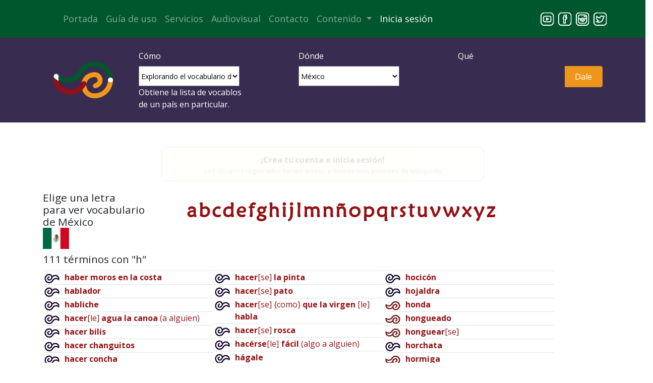

--- FILE ---
content_type: text/html
request_url: https://www.jergasdehablahispana.org/curiosidades/index.php?pais=mx&palabra=cagar+el+palo&tipobusqueda=4&inicial=q&inicial=j&inicial=i&inicial=h
body_size: 50195
content:

<!DOCTYPE html>
<!--[if lt IE 7]>      <html class="no-js lt-ie9 lt-ie8 lt-ie7"> <![endif]-->
<!--[if IE 7]>         <html class="no-js lt-ie9 lt-ie8"> <![endif]-->
<!--[if IE 8]>         <html class="no-js lt-ie9"> <![endif]-->
<!--[if gt IE 8]><!--> <html class="no-js"> <!--<![endif]-->
<html lang="es-ES">
<head>
    <title>resultado | Jergas hispanas</title>
	<meta charset="UTF-8">
	<meta name="viewport" content="width=device-width, initial-scale=1">
 	<META content="curiosidadesindex.php, jerga, español, modismos, idioma, soez, vulgar, eufemismo, expresiones, malsonante, infantil, término, argot, diccionario, coloquial, jergal, dialectal, dialecto, coloquialismo, hampa callejera definicion, acepcion, acepciones, definiciones, glosario, significado" name="Keywords">
	<meta name="description" content="Conoce el significado de curiosidadesindex.php">
    <link rel="apple-touch-icon" sizes="57x57" href="/apple-icon-57x57.png">
    <link rel="apple-touch-icon" sizes="60x60" href="/apple-icon-60x60.png">
    <link rel="apple-touch-icon" sizes="72x72" href="/apple-icon-72x72.png">
    <link rel="apple-touch-icon" sizes="76x76" href="/apple-icon-76x76.png">
    <link rel="apple-touch-icon" sizes="114x114" href="/apple-icon-114x114.png">
    <link rel="apple-touch-icon" sizes="120x120" href="/apple-icon-120x120.png">
    <link rel="apple-touch-icon" sizes="144x144" href="/apple-icon-144x144.png">
    <link rel="apple-touch-icon" sizes="152x152" href="/apple-icon-152x152.png">
    <link rel="apple-touch-icon" sizes="180x180" href="/apple-icon-180x180.png">
    <link rel="icon" type="image/png" sizes="192x192"  href="/android-icon-192x192.png">
    <link rel="icon" type="image/png" sizes="32x32" href="/favicon-32x32.png">
    <link rel="icon" type="image/png" sizes="96x96" href="/favicon-96x96.png">
    <link rel="icon" type="image/png" sizes="16x16" href="/favicon-16x16.png">
    <link rel="manifest" href="/manifest.json">
    <meta name="msapplication-TileColor" content="#ffffff">
    <meta name="msapplication-TileImage" content="/ms-icon-144x144.png">
    <meta name="theme-color" content="#ffffff">
    <link href="https://fonts.googleapis.com/css?family=Open+Sans:400,700&display=swap" rel="stylesheet">
	<link href="https://fonts.googleapis.com/css2?family=Sigmar+One&display=swap" rel="stylesheet">

    <link href='../assets/bootstrap/css/bootstrap.min.css' rel='stylesheet' crossorigin='anonymous'>
	<link href='../assets/css/estilojhh.css' rel='stylesheet' crossorigin='anonymous'>
    <link href='../inc/css/estilos_20.css?v=25127' rel='stylesheet' crossorigin='anonymous'>
	<!-- Global site tag (gtag.js) - Google Analytics -->
<script async src="https://www.googletagmanager.com/gtag/js?id=UA-138895176-1"></script>
<script>
  window.dataLayer = window.dataLayer || [];
  function gtag(){dataLayer.push(arguments);}
  gtag('js', new Date());

  gtag('config', 'UA-138895176-1');
</script>

<script type='text/javascript'>
/***********************************************
* Disable select-text script- © Dynamic Drive (www.dynamicdrive.com)
* This notice MUST stay intact for legal use
* Visit http://www.dynamicdrive.com/ for full source code
***********************************************/

//form tags to omit in NS6+:
var omitformtags=['input', 'textarea', 'select']

omitformtags=omitformtags.join('|')

function disableselect(e){
	if (omitformtags.indexOf(e.target.tagName.toLowerCase())==-1)
		return false;
}

function reEnable(){
	return true;
}

if (typeof document.onselectstart!='undefined')
	document.onselectstart=new Function ('return false')
else{
	document.onmousedown=disableselect;
	document.onmouseup=reEnable;
}
-->
</script></head>
<body>
    <!--[if lt IE 7]>
        <p class="browsehappy">You are using an <strong>outdated</strong> browser. Please <a href="#">upgrade your browser</a> to improve your experience.</p>
    <![endif]-->
    <header>
        <!-- main header inicio -->
<div class="main-header pt-2 pb-2 sticky-top">
	<header class="container">
		<nav class="navbar navbar-expand-lg navbar-dark">
			<a class="navbar-brand" href="#"></a>
			<button class="navbar-toggler" type="button" data-toggle="collapse" data-target="#navbarSupportedContent" aria-controls="navbarSupportedContent" aria-expanded="false" aria-label="Toggle navigation">
				<span class="navbar-toggler-icon"></span>
			</button>
			<div class="collapse navbar-collapse" id="navbarSupportedContent">
				<ul class="navbar-nav mr-auto">
					<li class="nav-item">
						<a class="nav-link " href="/">Portada</a>
					</li>

					<li class="nav-item">
						<a class="nav-link" href="/guia-de-uso">Gu&iacute;a de uso</a>
					</li>

					<li class="nav-item">
						<a class="nav-link" href="/servicios">Servicios</a>
					</li>
					<li class="nav-item">
						<a class="nav-link" href="/audiovisual">Audiovisual</a>
					</li>

<!--
					<li class="nav-item">
						<a class="nav-link " href="/colecciones" tabindex="-1" aria-disabled="true">Colecciones</a>
					</li>
-->
					<li class="nav-item">
						<a class="nav-link" href="/contacto" tabindex="-1" aria-disabled="true">Contacto</a>
					</li>

					<li class="nav-item dropdown">
						<a class="nav-link dropdown-toggle" href="#" id="navbarDropdown" role="button" data-toggle="dropdown" aria-haspopup="true" aria-expanded="false">
							Contenido
						</a>
						<div class="dropdown-menu" aria-labelledby="navbarDropdown">
							<a class="dropdown-item" href="/antecedentes">Antecedentes</a>
							<a class="dropdown-item" href="/ejemplos">Ejemplos</a>
							<a class="dropdown-item" href="/curiosidades">Curiosidades</a>
							<a class="dropdown-item" href="/libro-de-visitas">Libro de visitas</a>
<!--						<a class="dropdown-item" href="/RAE">Jh en la RAE</a> -->
						</div>
					</li>

									  <li class="nav-item">
					<a class='nav-link anchor_session' href='/./ingresar'>Inicia&nbsp;sesión</a><script>var usuario_loggeado = 0;</script>					</li>
				</ul>

				<ul class="my-2 my-lg-0 row list-unstyled social-media-top">
					<li class="col"><a href="https://www.youtube.com/channel/UCPAnupclD5XYsaHLf8p6N-w" target="_blank"><img src="../assets/img/jergas-social-youtube.png" alt="Jergas hispanas | Youtube" width="32" height="32"></a></li>
					<li class="col"><a href="https://www.facebook.com/groups/jergas/" target="_blank"><img src="../assets/img/jergas-social-facebook.png" alt="Jergas hispanas | Facebook" width="32" height="32"></a></li>
					<li class="col"><a href="https://www.instagram.com/jergashispanas/" target="_blank"><img src="../assets/img/jergas-social-instagram.png" alt="Jergas hispanas | Instagram" width="32" height="32"></a></li>
					<li class="col"><a href="https://twitter.com/JergasHispanas" target="_blank"><img src="../assets/img/jergas-social-twiter.png" alt="Jergas hispanas | Twitter" width="32" height="32"></a></li>
  
				</ul>
			</div>
		</nav>
	</header>
</div>
<!-- main header final -->
<!-- busqueda inicio -->
<section class="pt-4 pb-2 busquedaSecundaria">
    <div class="container">
        <div class="row">
            <div class="col-md-2">
                <a href="/">
                    <img src="../assets/img/JergasHispanas_Simbolo_Negativo.png" alt="Jergas hispanas | imagen de logo">
                </a>
            </div>
            <div class="col-md-10">
                <form class="row" method="get" action="/index.php">
 
                    <div class="col-md-4">
                        <div class="form-group">
                            <label for="Buscar">Cómo</label><br>
                            
<select name='tipobusqueda'><option class='tipobusqueda' value='3'>Por palabra o frase exacta</option><option class='tipobusqueda' value='2'>Por palabra clave</option><option class='tipobusqueda' value='5'>Buscando en las definiciones</option><option class='tipobusqueda' value='4' selected="selected">Explorando el vocabulario de un país</option></select>

<script type='text/javascript'>
window.tipobusqueda = [];
window.tipobusqueda['3'] = 'Busca exactamente el texto<br>ingresado.&nbsp;';
window.tipobusqueda['2'] = 'Busca una entrada<br>que contenga el vocablo.';
window.tipobusqueda['5'] = 'Busca el vocablo exclusivamente en<br>las definiciones.';
window.tipobusqueda['4'] = 'Obtiene la lista de vocablos<br>de un país en particular.';
window.tipobusqueda_por_pais = 4;
window.tipobusqueda_por_acepciones = 5;
</script>
							<div class='expl_tipobusqueda'></div>
                        </div>
                    </div>

                    <div class="col-md-4">
                        <div class="form-group">
                            <label for="exampleFormControlSelect1">Dónde</label><br>
                            <select name="pais">
<option value='00'>Cualquiera</option>
<option value='ar'>Argentina</option>
<option value='bo'>Bolivia</option>
<option value='ch'>Chile</option>
<option value='co'>Colombia</option>
<option value='cr'>Costa Rica</option>
<option value='cu'>Cuba</option>
<option value='ec'>Ecuador</option>
<option value='sp'>EE.UU.</option>
<option value='es'>Espa&ntilde;a</option>
<option value='sv'>El Salvador</option>
<option value='gt'>Guatemala</option>
<option value='hn'>Honduras</option>
<option value='mx'>M&eacute;xico</option>
<option value='ni'>Nicaragua</option>
<option value='pa'>Panam&aacute;</option>
<option value='py'>Paraguay</option>
<option value='pe'>Per&uacute;</option>
<option value='pr'>Puerto Rico</option>
<option value='do'>Rep&uacute;blica Dominicana</option>
<option value='uy'>Uruguay</option>
<option value='ve'>Venezuela</option>
</select>                        </div>
                    </div>

                   <div class="col-md-4 pr-0">
                        <div class="form-group form-inline">
							<label for="Buscar">Qué</label><br>
                            <div class="row search-wrapper">
                               <div class="col-9 pr-0">
                                    <input class="form-control busqueda" type="text" name="palabra" id="query" placeholder="Palabra o frase" aria-label="Buscar" />
                                </div>
                                <div class="col-3 px-0">
                                    <button class="btn btn-outline-success busqueda" type="submit">Dale</button>
                                </div>
                            </div>
                        </div>
                    </div>

                </form>
            </div>
        </div>
    </div>
</section>    </header>
    <main>
        <section id="banner" class="resultado py-5">
  	<div class="collaborations_window dn">
		<div class="fl"><h2>Colaboraciones</h2></div>
		<div class="fr"><button class="btnCloseCollaborations">Cerrar</button></div>
		<div class="collaborations_text cl"></div>
	</div>


		<div class='aviso_no_registrado myrounded blink_me'><a class='anchor_session' href='/ingresar'>¡Crea tu cuenta e inicia sesión!</a>
			<div class='chico'>Los usuarios registrados tienen acceso a formas más potentes de búsqueda</div>
		</div>
			<div class="container">
       <div class="row">
			<div class='col-3'><h3>Elige una letra<br>para ver vocabulario<br>de M&eacute;xico<br><img src='/assets/img/banderas/mx.png' width='52' height='42'> </h3></div><div class='inicial col-7'><a href='/curiosidades/index.php?pais=mx&palabra=cagar+el+palo&tipobusqueda=4&inicial=a'>a</a> <a href='/curiosidades/index.php?pais=mx&palabra=cagar+el+palo&tipobusqueda=4&inicial=b'>b</a> <a href='/curiosidades/index.php?pais=mx&palabra=cagar+el+palo&tipobusqueda=4&inicial=c'>c</a> <a href='/curiosidades/index.php?pais=mx&palabra=cagar+el+palo&tipobusqueda=4&inicial=d'>d</a> <a href='/curiosidades/index.php?pais=mx&palabra=cagar+el+palo&tipobusqueda=4&inicial=e'>e</a> <a href='/curiosidades/index.php?pais=mx&palabra=cagar+el+palo&tipobusqueda=4&inicial=f'>f</a> <a href='/curiosidades/index.php?pais=mx&palabra=cagar+el+palo&tipobusqueda=4&inicial=g'>g</a> <a href='/curiosidades/index.php?pais=mx&palabra=cagar+el+palo&tipobusqueda=4&inicial=h'>h</a> <a href='/curiosidades/index.php?pais=mx&palabra=cagar+el+palo&tipobusqueda=4&inicial=i'>i</a> <a href='/curiosidades/index.php?pais=mx&palabra=cagar+el+palo&tipobusqueda=4&inicial=j'>j</a> <a href='/curiosidades/index.php?pais=mx&palabra=cagar+el+palo&tipobusqueda=4&inicial=l'>l</a> <a href='/curiosidades/index.php?pais=mx&palabra=cagar+el+palo&tipobusqueda=4&inicial=m'>m</a> <a href='/curiosidades/index.php?pais=mx&palabra=cagar+el+palo&tipobusqueda=4&inicial=n'>n</a> <a href='/curiosidades/index.php?pais=mx&palabra=cagar+el+palo&tipobusqueda=4&inicial=n1'>&ntilde</a> <a href='/curiosidades/index.php?pais=mx&palabra=cagar+el+palo&tipobusqueda=4&inicial=o'>o</a> <a href='/curiosidades/index.php?pais=mx&palabra=cagar+el+palo&tipobusqueda=4&inicial=p'>p</a> <a href='/curiosidades/index.php?pais=mx&palabra=cagar+el+palo&tipobusqueda=4&inicial=q'>q</a> <a href='/curiosidades/index.php?pais=mx&palabra=cagar+el+palo&tipobusqueda=4&inicial=r'>r</a> <a href='/curiosidades/index.php?pais=mx&palabra=cagar+el+palo&tipobusqueda=4&inicial=s'>s</a> <a href='/curiosidades/index.php?pais=mx&palabra=cagar+el+palo&tipobusqueda=4&inicial=t'>t</a> <a href='/curiosidades/index.php?pais=mx&palabra=cagar+el+palo&tipobusqueda=4&inicial=u'>u</a> <a href='/curiosidades/index.php?pais=mx&palabra=cagar+el+palo&tipobusqueda=4&inicial=v'>v</a> <a href='/curiosidades/index.php?pais=mx&palabra=cagar+el+palo&tipobusqueda=4&inicial=w'>w</a> <a href='/curiosidades/index.php?pais=mx&palabra=cagar+el+palo&tipobusqueda=4&inicial=x'>x</a> <a href='/curiosidades/index.php?pais=mx&palabra=cagar+el+palo&tipobusqueda=4&inicial=y'>y</a> <a href='/curiosidades/index.php?pais=mx&palabra=cagar+el+palo&tipobusqueda=4&inicial=z'>z</a> </div><div class='col-11'><h3>111 términos con "h"</h3>
		<div class='vocabulario'><table style='width:100%;'><tr><td><div class='par'><img src='/assets/img/buscador/coloquialismo.png' title='coloquialismo' /><a href=http://www.jergasdehablahispana.org/index.php?pais=mx&palabra=haber+moros+en+la+costa&tipobusqueda=3><b>haber moros en la costa</b></a></div><div class='impar'><img src='/assets/img/buscador/coloquialismo.png' title='coloquialismo' /><a href=http://www.jergasdehablahispana.org/index.php?pais=mx&palabra=hablador&tipobusqueda=3><b>hablador</b></a></div><div class='par'><img src='/assets/img/buscador/coloquialismo.png' title='coloquialismo' /><a href=http://www.jergasdehablahispana.org/index.php?pais=mx&palabra=habliche&tipobusqueda=3><b>habliche</b></a></div><div class='impar'><img src='/assets/img/buscador/coloquialismo.png' title='coloquialismo' /><a href=http://www.jergasdehablahispana.org/index.php?pais=mx&palabra=hacer+agua+la+canoa&tipobusqueda=3><b>hacer</b>[le]<b> agua la canoa </b>(a&nbsp;alguien)</b></a></div><div class='par'><img src='/assets/img/buscador/coloquialismo.png' title='coloquialismo' /><a href=http://www.jergasdehablahispana.org/index.php?pais=mx&palabra=hacer+bilis&tipobusqueda=3><b>hacer bilis</b></a></div><div class='impar'><img src='/assets/img/buscador/coloquialismo.png' title='coloquialismo' /><a href=http://www.jergasdehablahispana.org/index.php?pais=mx&palabra=hacer+changuitos&tipobusqueda=3><b>hacer changuitos</b></a></div><div class='par'><img src='/assets/img/buscador/coloquialismo.png' title='coloquialismo' /><a href=http://www.jergasdehablahispana.org/index.php?pais=mx&palabra=hacer+concha&tipobusqueda=3><b>hacer concha</b></a></div><div class='impar'><img src='/assets/img/buscador/coloquialismo.png' title='coloquialismo' /><a href=http://www.jergasdehablahispana.org/index.php?pais=mx&palabra=hacer+de+chivo+los+tamales&tipobusqueda=3><b>hacer</b>[le]<b> de chivo los tamales </b>(a&nbsp;alguien)</b></a></div><div class='par'><img src='/assets/img/buscador/coloquialismo.png' title='coloquialismo' /><a href=http://www.jergasdehablahispana.org/index.php?pais=mx&palabra=hacer+de+su+culo+un+papalote&tipobusqueda=3><b>hacer de </b>[su]<b> culo un papalote</b></a></div><div class='impar'><img src='/assets/img/buscador/coloquialismo.png' title='coloquialismo' /><a href=http://www.jergasdehablahispana.org/index.php?pais=mx&palabra=hacer+de+tripas+corazon&tipobusqueda=3><b>hacer de tripas coraz&oacute;n</b></a></div><div class='par'><img src='/assets/img/buscador/coloquialismo.png' title='coloquialismo' /><a href=http://www.jergasdehablahispana.org/index.php?pais=mx&palabra=hacer+el+fuchi&tipobusqueda=3><b>hacer</b>[le]<b> el fuchi </b>(a&nbsp;alguien/algo)</b></a></div><div class='impar'><img src='/assets/img/buscador/coloquialismo.png' title='coloquialismo' /><a href=http://www.jergasdehablahispana.org/index.php?pais=mx&palabra=hacer+el+jal%26oacute%3Bn&tipobusqueda=3><b>hacer</b>[le]<b> el jal&oacute;n </b>(a&nbsp;alguien)</b></a></div><div class='par'><img src='/assets/img/buscador/coloquialismo.png' title='coloquialismo' /><a href=http://www.jergasdehablahispana.org/index.php?pais=mx&palabra=hacer+el+occiso&tipobusqueda=3><b>hacer</b>[se]<b> el occiso</b></a></div><div class='impar'><img src='/assets/img/buscador/coloquialismo.png' title='coloquialismo' /><a href=http://www.jergasdehablahispana.org/index.php?pais=mx&palabra=hacer+la+barba&tipobusqueda=3><b>hacer</b>[le]<b> la barba </b>(a&nbsp;alguien)</b></a></div><div class='par'><img src='/assets/img/buscador/coloquialismo.png' title='coloquialismo' /><a href=http://www.jergasdehablahispana.org/index.php?pais=mx&palabra=hacer+la+llorona&tipobusqueda=3><b>hacer</b>[le]<b> la llorona </b>(a&nbsp;alguien)</b></a></div><div class='impar'><img src='/assets/img/buscador/coloquialismo.png' title='coloquialismo' /><a href=http://www.jergasdehablahispana.org/index.php?pais=mx&palabra=hacer+la+lucha&tipobusqueda=3><b>hacer la lucha</b></a></div><div class='par'><img src='/assets/img/buscador/coloquialismo.png' title='coloquialismo' /><a href=http://www.jergasdehablahispana.org/index.php?pais=mx&palabra=hacer+la+mosca+chillar&tipobusqueda=3><b>hacer la mosca chillar</b></a></div><div class='impar'><img src='/assets/img/buscador/coloquialismo.png' title='coloquialismo' /><a href=http://www.jergasdehablahispana.org/index.php?pais=mx&palabra=hacer+la+valona&tipobusqueda=3><b>hacer</b>[le]<b> la valona </b>(a&nbsp;alguien)</b></a></div><div class='par'><img src='/assets/img/buscador/coloquialismo.png' title='coloquialismo' /><a href=http://www.jergasdehablahispana.org/index.php?pais=mx&palabra=hacer+la+vida+de+cuadritos&tipobusqueda=3><b>hacer</b>[le]<b> la vida de cuadritos </b>(a&nbsp;alguien)</b></a></div><div class='impar'><img src='/assets/img/buscador/coloquialismo.png' title='coloquialismo' /><a href=http://www.jergasdehablahispana.org/index.php?pais=mx&palabra=hacer+los+mandados&tipobusqueda=3><b>hacer</b>[le]<b> los mandados </b>(a&nbsp;alguien)</b></a></div><div class='par'><img src='/assets/img/buscador/coloquialismo.png' title='coloquialismo' /><a href=http://www.jergasdehablahispana.org/index.php?pais=mx&palabra=hacer+mosca&tipobusqueda=3><b>hacer</b>[le]<b> mosca </b>(a&nbsp;alguien)</b></a></div><div class='impar'><img src='/assets/img/buscador/coloquialismo.png' title='coloquialismo' /><a href=http://www.jergasdehablahispana.org/index.php?pais=mx&palabra=hacer+perdedizo&tipobusqueda=3><b>hacer perdedizo</b></a></div><div class='par'><img src='/assets/img/buscador/coloquialismo.png' title='coloquialismo' /><a href=http://www.jergasdehablahispana.org/index.php?pais=mx&palabra=hacer+piojito&tipobusqueda=3><b>hacer</b>[le]<b> piojito </b>(a&nbsp;alguien)</b></a></div><div class='impar'><img src='/assets/img/buscador/coloquialismo.png' title='coloquialismo' /><a href=http://www.jergasdehablahispana.org/index.php?pais=mx&palabra=hacerla&tipobusqueda=3><b>hacerla</b></a></div><div class='par'><img src='/assets/img/buscador/coloquialismo.png' title='coloquialismo' /><a href=http://www.jergasdehablahispana.org/index.php?pais=mx&palabra=hacerla+card%26iacute%3Baca&tipobusqueda=3><b>hacerla card&iacute;aca</b></a></div><div class='impar'><img src='/assets/img/buscador/coloquialismo.png' title='coloquialismo' /><a href=http://www.jergasdehablahispana.org/index.php?pais=mx&palabra=hacerla+de+emoci%26oacute%3Bn&tipobusqueda=3><b>hacerla de emoci&oacute;n</b></a></div><div class='par'><img src='/assets/img/buscador/coloquialismo.png' title='coloquialismo' /><a href=http://www.jergasdehablahispana.org/index.php?pais=mx&palabra=hacerla+de+jamon&tipobusqueda=3><b>hacerla de jam&oacute;n</b></a></div><div class='impar'><img src='/assets/img/buscador/coloquialismo.png' title='coloquialismo' /><a href=http://www.jergasdehablahispana.org/index.php?pais=mx&palabra=hacerla+de+pedo&tipobusqueda=3><b>hacerla de pedo</b></a></div><div class='par'><img src='/assets/img/buscador/coloquialismo.png' title='coloquialismo' /><a href=http://www.jergasdehablahispana.org/index.php?pais=mx&palabra=hacerla+de+tos&tipobusqueda=3><b>hacerla de tos</b></a></div><div class='impar'><img src='/assets/img/buscador/coloquialismo.png' title='coloquialismo' /><a href=http://www.jergasdehablahispana.org/index.php?pais=mx&palabra=hacerle&tipobusqueda=3><b>hacerle</b></a></div><div class='par'><img src='/assets/img/buscador/coloquialismo.png' title='coloquialismo' /><a href=http://www.jergasdehablahispana.org/index.php?pais=mx&palabra=hacerle+al+ensarapado&tipobusqueda=3><b>hacerle al ensarapado</b></a></div><div class='impar'><img src='/assets/img/buscador/coloquialismo.png' title='coloquialismo' /><a href=http://www.jergasdehablahispana.org/index.php?pais=mx&palabra=hacerle+al+loco&tipobusqueda=3><b>hacerle al loco</b></a></div><div class='par'><img src='/assets/img/buscador/coloquialismo.png' title='coloquialismo' /><a href=http://www.jergasdehablahispana.org/index.php?pais=mx&palabra=hacerle+lo+que+el+viento+a+juarez&tipobusqueda=3><b>hacer</b>[le]<b> lo que el viento a Ju&aacute;rez </b>(a&nbsp;alguien)</b></a></div><div class='impar'><img src='/assets/img/buscador/coloquialismo.png' title='coloquialismo' /><a href=http://www.jergasdehablahispana.org/index.php?pais=mx&palabra=hacerse+bolas&tipobusqueda=3><b>hacer</b>[se]<b> bolas</b></a></div><div class='par'><img src='/assets/img/buscador/coloquialismo.png' title='coloquialismo' /><a href=http://www.jergasdehablahispana.org/index.php?pais=mx&palabra=hacerse+cochi&tipobusqueda=3><b>hacer</b>[se]<b> cochi</b></a></div><div class='impar'><img src='/assets/img/buscador/coloquialismo.png' title='coloquialismo' /><a href=http://www.jergasdehablahispana.org/index.php?pais=mx&palabra=hacerse+el+guey&tipobusqueda=3><b>hacer</b>[se]<b> g&uuml;ey</b></a></div><div class='par'><img src='/assets/img/buscador/coloquialismo.png' title='coloquialismo' /><a href=http://www.jergasdehablahispana.org/index.php?pais=mx&palabra=hacerse+el+pendejo&tipobusqueda=3><b>hacer</b>[se]<b> </b>{el}<b> pendejo</b></a></div><div class='impar'><img src='/assets/img/buscador/coloquialismo.png' title='coloquialismo' /><a href=http://www.jergasdehablahispana.org/index.php?pais=mx&palabra=hacerse+la+machaca&tipobusqueda=3><b>hacer</b>[se]<b> la machaca</b></a></div></td><td><div class='par'><img src='/assets/img/buscador/coloquialismo.png' title='coloquialismo' /><a href=http://www.jergasdehablahispana.org/index.php?pais=mx&palabra=hacerse+la+pinta&tipobusqueda=3><b>hacer</b>[se]<b> la pinta</b></a></div><div class='impar'><img src='/assets/img/buscador/coloquialismo.png' title='coloquialismo' /><a href=http://www.jergasdehablahispana.org/index.php?pais=mx&palabra=hacerse+pato&tipobusqueda=3><b>hacer</b>[se]<b> pato</b></a></div><div class='par'><img src='/assets/img/buscador/coloquialismo.png' title='coloquialismo' /><a href=http://www.jergasdehablahispana.org/index.php?pais=mx&palabra=hacerse+que+la+virgen+le+habla&tipobusqueda=3><b>hacer</b>[se]<b> </b>{como}<b> que la virgen </b>[le]<b> habla</b></a></div><div class='impar'><img src='/assets/img/buscador/coloquialismo.png' title='coloquialismo' /><a href=http://www.jergasdehablahispana.org/index.php?pais=mx&palabra=hacerse+rosca&tipobusqueda=3><b>hacer</b>[se]<b> rosca</b></a></div><div class='par'><img src='/assets/img/buscador/coloquialismo.png' title='coloquialismo' /><a href=http://www.jergasdehablahispana.org/index.php?pais=mx&palabra=hacersele+f%26aacute%3Bcil&tipobusqueda=3><b>hac&eacute;rse</b>[le]<b> f&aacute;cil </b>(algo&nbsp;a&nbsp;alguien)</b></a></div><div class='impar'><img src='/assets/img/buscador/coloquialismo.png' title='coloquialismo' /><a href=http://www.jergasdehablahispana.org/index.php?pais=mx&palabra=h%26aacute%3Bgale&tipobusqueda=3><b>h&aacute;gale</b></a></div><div class='par'><img src='/assets/img/buscador/coloquialismo.png' title='coloquialismo' /><a href=http://www.jergasdehablahispana.org/index.php?pais=mx&palabra=halcon&tipobusqueda=3><b>halc&oacute;n</b></a></div><div class='impar'><img src='/assets/img/buscador/dialecto.jpeg' title='dialecto' /><a href=http://www.jergasdehablahispana.org/index.php?pais=mx&palabra=hambreada&tipobusqueda=3><b>hambreada</b></a></div><div class='par'><img src='/assets/img/buscador/dialecto.jpeg' title='dialecto' /><a href=http://www.jergasdehablahispana.org/index.php?pais=mx&palabra=hambreado&tipobusqueda=3><b>hambreado</b></a></div><div class='impar'><img src='/assets/img/buscador/coloquialismo.png' title='coloquialismo' /><a href=http://www.jergasdehablahispana.org/index.php?pais=mx&palabra=happy&tipobusqueda=3><b>happy</b></a></div><div class='par'><img src='/assets/img/buscador/coloquialismo.png' title='coloquialismo' /><a href=http://www.jergasdehablahispana.org/index.php?pais=mx&palabra=harnero&tipobusqueda=3><b>harnero</b></a></div><div class='impar'><img src='/assets/img/buscador/coloquialismo.png' title='coloquialismo' /><a href=http://www.jergasdehablahispana.org/index.php?pais=mx&palabra=hasta+atr%26aacute%3Bs&tipobusqueda=3><b>hasta atr&aacute;s</b></a></div><div class='par'><img src='/assets/img/buscador/coloquialismo.png' title='coloquialismo' /><a href=http://www.jergasdehablahispana.org/index.php?pais=mx&palabra=hasta+el+copete&tipobusqueda=3><b>hasta el copete</b></a></div><div class='impar'><img src='/assets/img/buscador/coloquialismo.png' title='coloquialismo' /><a href=http://www.jergasdehablahispana.org/index.php?pais=mx&palabra=hasta+el+gorro&tipobusqueda=3><b>hasta el gorro</b></a></div><div class='par'><img src='/assets/img/buscador/coloquialismo.png' title='coloquialismo' /><a href=http://www.jergasdehablahispana.org/index.php?pais=mx&palabra=hasta+en+la+sopa&tipobusqueda=3><b>hasta en la sopa</b></a></div><div class='impar'><img src='/assets/img/buscador/coloquialismo.png' title='coloquialismo' /><a href=http://www.jergasdehablahispana.org/index.php?pais=mx&palabra=hasta+la+coronilla&tipobusqueda=3><b>hasta la coronilla</b></a></div><div class='par'><img src='/assets/img/buscador/coloquialismo.png' title='coloquialismo' /><a href=http://www.jergasdehablahispana.org/index.php?pais=mx&palabra=hasta+la+fregada&tipobusqueda=3><b>hasta la fregada</b></a></div><div class='impar'><img src='/assets/img/buscador/coloquialismo.png' title='coloquialismo' /><a href=http://www.jergasdehablahispana.org/index.php?pais=mx&palabra=hasta+la+madre&tipobusqueda=3><b>hasta la madre</b></a></div><div class='par'><img src='/assets/img/buscador/coloquialismo.png' title='coloquialismo' /><a href=http://www.jergasdehablahispana.org/index.php?pais=mx&palabra=hasta+las+chanclas&tipobusqueda=3><b>hasta las chanclas</b></a></div><div class='impar'><img src='/assets/img/buscador/coloquialismo.png' title='coloquialismo' /><a href=http://www.jergasdehablahispana.org/index.php?pais=mx&palabra=hasta+las+manitas&tipobusqueda=3><b>hasta las manitas</b></a></div><div class='par'><img src='/assets/img/buscador/coloquialismo.png' title='coloquialismo' /><a href=http://www.jergasdehablahispana.org/index.php?pais=mx&palabra=hasta+lo+que+no&tipobusqueda=3><b>hasta lo que no</b></a></div><div class='impar'><img src='/assets/img/buscador/coloquialismo.png' title='coloquialismo' /><a href=http://www.jergasdehablahispana.org/index.php?pais=mx&palabra=hayquir&tipobusqueda=3><b>hayquir</b></a></div><div class='par'><img src='/assets/img/buscador/dialecto.jpeg' title='dialecto' /><a href=http://www.jergasdehablahispana.org/index.php?pais=mx&palabra=hechizo&tipobusqueda=3><b>hechizo</b></a></div><div class='impar'><img src='/assets/img/buscador/coloquialismo.png' title='coloquialismo' /><a href=http://www.jergasdehablahispana.org/index.php?pais=mx&palabra=hecho+garras&tipobusqueda=3><b>hecho garras</b></a></div><div class='par'><img src='/assets/img/buscador/coloquialismo.png' title='coloquialismo' /><a href=http://www.jergasdehablahispana.org/index.php?pais=mx&palabra=hecho+la+mocha&tipobusqueda=3><b>hecho la mocha</b></a></div><div class='impar'><img src='/assets/img/buscador/coloquialismo.png' title='coloquialismo' /><a href=http://www.jergasdehablahispana.org/index.php?pais=mx&palabra=hecho+madre&tipobusqueda=3><b>hecho madre</b></a></div><div class='par'><img src='/assets/img/buscador/coloquialismo.png' title='coloquialismo' /><a href=http://www.jergasdehablahispana.org/index.php?pais=mx&palabra=herramienta&tipobusqueda=3><b>herramienta</b></a></div><div class='impar'><img src='/assets/img/buscador/coloquialismo.png' title='coloquialismo' /><a href=http://www.jergasdehablahispana.org/index.php?pais=mx&palabra=hidalgo&tipobusqueda=3><b>hidalgo</b></a></div><div class='par'><img src='/assets/img/buscador/dialecto.jpeg' title='dialecto' /><a href=http://www.jergasdehablahispana.org/index.php?pais=mx&palabra=hidroc%26aacute%3Blido&tipobusqueda=3><b>hidroc&aacute;lido</b></a></div><div class='impar'><img src='/assets/img/buscador/dialecto.jpeg' title='dialecto' /><a href=http://www.jergasdehablahispana.org/index.php?pais=mx&palabra=hielera&tipobusqueda=3><b>hielera</b></a></div><div class='par'><img src='/assets/img/buscador/dialecto.jpeg' title='dialecto' /><a href=http://www.jergasdehablahispana.org/index.php?pais=mx&palabra=hieler%26iacute%3Ba&tipobusqueda=3><b>hieler&iacute;a</b></a></div><div class='impar'><img src='/assets/img/buscador/coloquialismo.png' title='coloquialismo' /><a href=http://www.jergasdehablahispana.org/index.php?pais=mx&palabra=hijo&tipobusqueda=3><b>hijo</b></a></div><div class='par'><img src='/assets/img/buscador/coloquialismo.png' title='coloquialismo' /><a href=http://www.jergasdehablahispana.org/index.php?pais=mx&palabra=hijo+de+Francia&tipobusqueda=3><b>hijo de Francia</b></a></div><div class='impar'><img src='/assets/img/buscador/coloquialismo.png' title='coloquialismo' /><a href=http://www.jergasdehablahispana.org/index.php?pais=mx&palabra=hijo+de+la+chingada&tipobusqueda=3><b>hijo de la chingada</b></a></div><div class='par'><img src='/assets/img/buscador/coloquialismo.png' title='coloquialismo' /><a href=http://www.jergasdehablahispana.org/index.php?pais=mx&palabra=hijo+de+la+fregada&tipobusqueda=3><b>hijo de la fregada</b></a></div><div class='impar'><img src='/assets/img/buscador/coloquialismo.png' title='coloquialismo' /><a href=http://www.jergasdehablahispana.org/index.php?pais=mx&palabra=hijo+de+la+pelona&tipobusqueda=3><b>hijo de la pelona</b></a></div><div class='par'><img src='/assets/img/buscador/coloquialismo.png' title='coloquialismo' /><a href=http://www.jergasdehablahispana.org/index.php?pais=mx&palabra=hijo+de+papi&tipobusqueda=3><b>hijo de papi</b></a></div><div class='impar'><img src='/assets/img/buscador/coloquialismo.png' title='coloquialismo' /><a href=http://www.jergasdehablahispana.org/index.php?pais=mx&palabra=h%26iacute%3Bjole&tipobusqueda=3><b>h&iacute;jole</b></a></div></td><td><div class='par'><img src='/assets/img/buscador/coloquialismo.png' title='coloquialismo' /><a href=http://www.jergasdehablahispana.org/index.php?pais=mx&palabra=hocic%26oacute%3Bn&tipobusqueda=3><b>hocic&oacute;n</b></a></div><div class='impar'><img src='/assets/img/buscador/coloquialismo.png' title='coloquialismo' /><a href=http://www.jergasdehablahispana.org/index.php?pais=mx&palabra=hojaldra&tipobusqueda=3><b>hojaldra</b></a></div><div class='par'><img src='/assets/img/buscador/dialecto.jpeg' title='dialecto' /><a href=http://www.jergasdehablahispana.org/index.php?pais=mx&palabra=honda&tipobusqueda=3><b>honda</b></a></div><div class='impar'><img src='/assets/img/buscador/dialecto.jpeg' title='dialecto' /><a href=http://www.jergasdehablahispana.org/index.php?pais=mx&palabra=hongueado&tipobusqueda=3><b>hongueado</b></a></div><div class='par'><img src='/assets/img/buscador/dialecto.jpeg' title='dialecto' /><a href=http://www.jergasdehablahispana.org/index.php?pais=mx&palabra=honguearse&tipobusqueda=3><b>honguear</b>[se]<b></b></a></div><div class='impar'><img src='/assets/img/buscador/coloquialismo.png' title='coloquialismo' /><a href=http://www.jergasdehablahispana.org/index.php?pais=mx&palabra=horchata&tipobusqueda=3><b>horchata</b></a></div><div class='par'><img src='/assets/img/buscador/dialecto.jpeg' title='dialecto' /><a href=http://www.jergasdehablahispana.org/index.php?pais=mx&palabra=hormiga&tipobusqueda=3><b>hormiga</b></a></div><div class='impar'><img src='/assets/img/buscador/coloquialismo.png' title='coloquialismo' /><a href=http://www.jergasdehablahispana.org/index.php?pais=mx&palabra=hornazo&tipobusqueda=3><b>hornazo</b></a></div><div class='par'><img src='/assets/img/buscador/coloquialismo.png' title='coloquialismo' /><a href=http://www.jergasdehablahispana.org/index.php?pais=mx&palabra=horneada&tipobusqueda=3><b>horneada</b></a></div><div class='impar'><img src='/assets/img/buscador/coloquialismo.png' title='coloquialismo' /><a href=http://www.jergasdehablahispana.org/index.php?pais=mx&palabra=horneado&tipobusqueda=3><b>horneado</b></a></div><div class='par'><img src='/assets/img/buscador/coloquialismo.png' title='coloquialismo' /><a href=http://www.jergasdehablahispana.org/index.php?pais=mx&palabra=hornearse&tipobusqueda=3><b>hornear</b>[se]<b></b></a></div><div class='impar'><img src='/assets/img/buscador/dialecto.jpeg' title='dialecto' /><a href=http://www.jergasdehablahispana.org/index.php?pais=mx&palabra=hornilla&tipobusqueda=3><b>hornilla</b></a></div><div class='par'><img src='/assets/img/buscador/dialecto.jpeg' title='dialecto' /><a href=http://www.jergasdehablahispana.org/index.php?pais=mx&palabra=hotel+de+paso&tipobusqueda=3><b>hotel de paso</b></a></div><div class='impar'><img src='/assets/img/buscador/coloquialismo.png' title='coloquialismo' /><a href=http://www.jergasdehablahispana.org/index.php?pais=mx&palabra=hoy+cena+pancho&tipobusqueda=3><b>hoy cena Pancho</b></a></div><div class='par'><img src='/assets/img/buscador/coloquialismo.png' title='coloquialismo' /><a href=http://www.jergasdehablahispana.org/index.php?pais=mx&palabra=huacal&tipobusqueda=3><b>huacal</b></a></div><div class='impar'><img src='/assets/img/buscador/coloquialismo.png' title='coloquialismo' /><a href=http://www.jergasdehablahispana.org/index.php?pais=mx&palabra=huacarear&tipobusqueda=3><b>huacarear</b></a></div><div class='par'><img src='/assets/img/buscador/coloquialismo.png' title='coloquialismo' /><a href=http://www.jergasdehablahispana.org/index.php?pais=mx&palabra=huache&tipobusqueda=3><b>huache</b></a></div><div class='impar'><img src='/assets/img/buscador/dialecto.jpeg' title='dialecto' /><a href=http://www.jergasdehablahispana.org/index.php?pais=mx&palabra=huachicol&tipobusqueda=3><b>huachicol</b></a></div><div class='par'><img src='/assets/img/buscador/dialecto.jpeg' title='dialecto' /><a href=http://www.jergasdehablahispana.org/index.php?pais=mx&palabra=huachicolear&tipobusqueda=3><b>huachicolear</b></a></div><div class='impar'><img src='/assets/img/buscador/dialecto.jpeg' title='dialecto' /><a href=http://www.jergasdehablahispana.org/index.php?pais=mx&palabra=huachicoleo&tipobusqueda=3><b>huachicoleo</b></a></div><div class='par'><img src='/assets/img/buscador/dialecto.jpeg' title='dialecto' /><a href=http://www.jergasdehablahispana.org/index.php?pais=mx&palabra=huachicolero&tipobusqueda=3><b>huachicolero</b></a></div><div class='impar'><img src='/assets/img/buscador/dialecto.jpeg' title='dialecto' /><a href=http://www.jergasdehablahispana.org/index.php?pais=mx&palabra=huarache&tipobusqueda=3><b>huarache</b></a></div><div class='par'><img src='/assets/img/buscador/coloquialismo.png' title='coloquialismo' /><a href=http://www.jergasdehablahispana.org/index.php?pais=mx&palabra=huelemoles&tipobusqueda=3><b>huelemoles</b></a></div><div class='impar'><img src='/assets/img/buscador/coloquialismo.png' title='coloquialismo' /><a href=http://www.jergasdehablahispana.org/index.php?pais=mx&palabra=huelepedos&tipobusqueda=3><b>huelepedos</b></a></div><div class='par'><img src='/assets/img/buscador/coloquialismo.png' title='coloquialismo' /><a href=http://www.jergasdehablahispana.org/index.php?pais=mx&palabra=huerco&tipobusqueda=3><b>huerco</b></a></div><div class='impar'><img src='/assets/img/buscador/coloquialismo.png' title='coloquialismo' /><a href=http://www.jergasdehablahispana.org/index.php?pais=mx&palabra=hueso&tipobusqueda=3><b>hueso</b></a></div><div class='par'><img src='/assets/img/buscador/coloquialismo.png' title='coloquialismo' /><a href=http://www.jergasdehablahispana.org/index.php?pais=mx&palabra=hueva&tipobusqueda=3><b>hueva</b></a></div><div class='impar'><img src='/assets/img/buscador/coloquialismo.png' title='coloquialismo' /><a href=http://www.jergasdehablahispana.org/index.php?pais=mx&palabra=huevo&tipobusqueda=3><b>huevo</b></a></div><div class='par'><img src='/assets/img/buscador/coloquialismo.png' title='coloquialismo' /><a href=http://www.jergasdehablahispana.org/index.php?pais=mx&palabra=huev%26oacute%3Bn&tipobusqueda=3><b>huev&oacute;n</b></a></div><div class='impar'><img src='/assets/img/buscador/coloquialismo.png' title='coloquialismo' /><a href=http://www.jergasdehablahispana.org/index.php?pais=mx&palabra=huevonada&tipobusqueda=3><b>huevonada</b></a></div><div class='par'><img src='/assets/img/buscador/coloquialismo.png' title='coloquialismo' /><a href=http://www.jergasdehablahispana.org/index.php?pais=mx&palabra=huevonear&tipobusqueda=3><b>huevonear</b></a></div><div class='impar'><img src='/assets/img/buscador/coloquialismo.png' title='coloquialismo' /><a href=http://www.jergasdehablahispana.org/index.php?pais=mx&palabra=huevonitis&tipobusqueda=3><b>huevonitis</b></a></div><div class='par'><img src='/assets/img/buscador/coloquialismo.png' title='coloquialismo' /><a href=http://www.jergasdehablahispana.org/index.php?pais=mx&palabra=huevosfr%26iacute%3Bos&tipobusqueda=3><b>huevosfr&iacute;os</b></a></div><div class='impar'><img src='/assets/img/buscador/dialecto.jpeg' title='dialecto' /><a href=http://www.jergasdehablahispana.org/index.php?pais=mx&palabra=huisachear&tipobusqueda=3><b>huizachear</b></a></div><div class='par'><img src='/assets/img/buscador/dialecto.jpeg' title='dialecto' /><a href=http://www.jergasdehablahispana.org/index.php?pais=mx&palabra=huisachero&tipobusqueda=3><b>huizachero</b></a></div></tr></table></div></div></div>            <div class="col-2 social">
				<p><a href='ahorcado.php'>
				<img src='/assets/img/ahorcado.gif' title='Juego del Ahorcado' style='width: 50px;' ></a></p>
		<div><p>
				<a href='https://www.amazon.com/dp/B0BLYQP465'><img src='/assets/img/minidiccionario.jpeg' style='width: 164px;'></a></p>
				<p><span>¿Todavía no le pegaste una ojeada? <a href='https://www.amazon.com/dp/B0BLYQP465'><img src='/inc/css/iconos/icon-finger.png' height='30px'/>Click aquí</a></span></p></div><!--
				<div id="71418-20">
					<script src="//ads.themoneytizer.com/s/gen.js?type=20"></script>
					<script src="//ads.themoneytizer.com/s/requestform.js?siteId=71418&formatId=20"></script>
				</div>
<div style="margin-top: 40pt;">
	<img src="/assets/img/buscador/donar.jpeg" style="width: 100%" />
	<div style="background-color: #ffdc72; padding: 5px;">
	<p style="font-size: small">Por más de <span style="font-size: small" class="anios_de_experiencia_estudiante">23</span> años, he pasado miles de horas desarrollando el diccionario de Jergas hispanas. Siempre he intentado mantener el acceso libre y gratuito a todos los contenidos del portal. Aparte de las asesorías que me dan mis colaboradores, yo soy la que se encarga de crear los artículos lexicográficos de todas las palabras y frases que forman parte del acervo dialectal y coloquial del español de más de 20 países. Se trata de investigaciones lingüísticas constantes. Sin apoyo económico de ningún tipo, los gastos que genera el alojamiento de la base de datos y el dominio siempre han corrido por mi cuenta. Si los contenidos de este portal te son útiles o por lo menos entretenidos, considera por favor apoyarme a mantenerlo y seguir desarrollándolo a través de una donación. Permite que mediante tu aporte económico yo pueda continuar trabajando para así agrandar el repertorio y pueda ofrecer lo que otros diccionarios en línea no ofrecen. Tu apoyo cuenta muchísimo.</p>
	<p style="font-size: small; text-align: right;">Roxana Fitch</p>
	</div>
</div>
-->

            </div>
        </div>

<!--
		<div class="p-4 row">
		Firma el libro de visitas
		</div>
-->

<div class="row" style="padding: 35px;><div class="col-md-3">&nbsp;</div><div>
					<img src="/assets/img/buscador/donar.jpeg" style="width: 8%" align="left"/>
					<p style="font-size: small">Por más de <span style="font-size: small" class="anios_de_experiencia_estudiante">23</span> años, he pasado miles de horas desarrollando el sitio Jergas hispanas. Siempre he intentado mantener el acceso libre y gratuito a todos los contenidos del portal. Soy la que se encarga de crear los artículos lexicográficos del diccionario y elaborar videos y podcasts. Sin apoyo económico, los gastos que genera el alojamiento de la base de datos y el dominio siempre han corrido por mi cuenta. Si los contenidos de este portal te son útiles o por lo menos entretenidos, considera por favor apoyarme a mantenerlo y seguir desarrollándolo a través de una donación. Mediante tu aporte económico puedo seguir trabajando para continuar agrandando el repertorio y ofrecer lo que otros diccionarios en línea no ofrecen. Tu apoyo cuenta muchísimo.</p><p class="paypal_at_beginning"><a href='https://www.paypal.com/donate/?hosted_button_id=WVKA2EVBFLWQ4' target='_blank'>
			<img style='width: 20%' src='../assets/img/JH_Boton_PayPal-01.png' alt='Jergas hispanas | '>
		</a></p></div></div></div>
<!-- 
		<div class="souvenir p-4 row">
            </p>
            <div class="estampado col-3">
                <span>Lorem ipsum.</span>
                <img src="assets/img/taza-jerga-modismo.png" alt="Jergas hispanas | souvenir imagen">
            </div>
        </div>
 -->
		<div class="row m-4">
			<div class="aviso_remocion">
	<p>Este sitio web utiliza cookies para medir el tr&aacute;fico y comprender lo que buscan los visitantes.</p>
	<p>Con su acuerdo, nosotros y nuestros socios usamos cookies o tecnologías similares para almacenar, acceder y procesar datos personales como su visita en este sitio web.</p>
	<p>Puede retirar su consentimiento u oponerse al procesamiento de datos basado en intereses legítimos en cualquier momento haciendo clic en "Retirar consentimiento de uso de datos" al final de cualquier página.</p>
	<p>Nosotros y nuestros socios hacemos el siguiente tratamiento de datos con su consentimiento y/o nuestro interés legítimo:
	Almacenar o acceder a información en un dispositivo, Anuncios y contenido personalizados, medición de anuncios y del contenido, información sobre el público y desarrollo de productos, Datos de localización geográfica precisa e identificación mediante las características de dispositivos.</p>
</div>		</div>

    </div>
	<script>
		var entradas_listadas_listador = 0	</script>
</section>
</div>    </main>
    <footer>
        <!-- pie de página principal inicio -->
<footer class="pt-4 pb-3 mainFooter">
    <div class="container">
        <div class="row">
            <div class="col-md-3">
                <img src="../assets/img/jergas-hispanas-logo-blanco.png" alt="Jergas hispanas | "><br>
                <p class="pt-0 pb-0"><small>¡Coopera para ayudarnos a continuar!</small></p>
                <div class="mb-3">
                    <a href="https://www.paypal.com/donate/?hosted_button_id=WVKA2EVBFLWQ4" target="_blank">
                        <img src="../assets/img/JH_Boton_PayPal-01.png" width="30%" alt="Jergas hispanas | ">
                    </a>
                </div>
            </div>
            <div class="offset-md-1 col-md-4">
                <h3>Taller de coloquialismos y dialectismos</h3>
                <p><small>El portal de Jergas hispanas está enlazado con un foro de Facebook: el Taller de coloquialismos y dialectismos. En este foro público discutimos léxico no estándar ya recogido en Jh o que potencialmente se podría incluir al repertorio.</small></p>
                <div class="mb-3">
                    <a href="https://www.facebook.com/groups/jergas/" target="_blank">
                        <img width="50%" src="../assets/img/jergas-hispanas-boton-foro-01.png" alt="Foro en Facebook">
                    </a>
                </div>
            </div>
            <div class="col-md-3 offset-md-1">
                <h3>Servicios</h3>
                <ul class="list-unstyled">
                    <li class="mb-2"><a href="/servicios"><small>Traducci&oacute;n</small></a></li class="mb-2">
                    <li class="mb-2"><a href="/servicios"><small>Correcci&oacute;n de estilo</small></a></li class="mb-2">
                    <li class="mb-2"><a href="/servicios"><small>Consultoría lingü&iacute;stica</small></a></li class="mb-2">
                    <li><a href="/servicios"><small>Conferencias y talleres</small></a></li>
                </ul>
                <ul class="list-unstyled row">
                    <li class="col-2 pr-0"><a href="https://www.youtube.com/channel/UCPAnupclD5XYsaHLf8p6N-w" target="_blank"><img src="../assets/img/jergas-social-youtube.png" alt="Jergas hispanas | Youtube" width="32" height="32"></a></li>
                    <li class="col-2 pr-0"><a href="https://www.facebook.com/groups/jergas/" target="_blank"><img src="../assets/img/jergas-social-facebook.png" alt="Jergas hispanas | Facebook" width="32" height="32"></a></li>
                    <li class="col-2 pr-0"><a href="https://www.instagram.com/jergashispanas/" target="_blank"><img src="../assets/img/jergas-social-instagram.png" alt="Jergas hispanas | Instagram" width="32" height="32"></a></li>
                    <li class="col-2 pr-0"><a href="https://twitter.com/JergasHispanas" target="_blank"><img src="../assets/img/jergas-social-twiter.png" alt="Jergas hispanas | Twitter" width="32" height="32"></a></li>
                </ul>
            </div>
        </div>
    </div>                    
</footer>
<!-- pie de página principal final -->

<!-- Subpie de página inicial -->
<section class="subFooter pt-4 pb-3">
    <div class="container">
        <p>
            <small>Copyright &copy; 1997 - 2026</span>. Todos los derechos reservados. &Uacute;ltima actualizaci&oacute;n 
			&nbsp;20&nbsp;de&nbsp;enero&nbsp;de&nbsp;2026. 			Webmaster y autora</small> <a href="#"><small>Roxana Fitch</small></a> | 
<!-- Subpie de página inicial
			<a href="#"><small>Aviso de privacidad</small></a>
-->
			<a href="#" class="retirar_consentimiento"><small>Retirar consentimiento de uso de datos</small></a>
			
        </p>
    </div>
</section>
<!-- Subpie de página final -->    </footer>

	<script src="https://ajax.googleapis.com/ajax/libs/jquery/3.5.1/jquery.min.js"></script>
<!--
	<script src="https://code.jquery.com/jquery-3.4.1.min.js" integrity="sha256-CSXorXvZcTkaix6Yvo6HppcZGetbYMGWSFlBw8HfCJo=" crossorigin="anonymous"></script>
    <script src="https://code.jquery.com/jquery-3.3.1.slim.min.js" integrity="sha384-q8i/X+965DzO0rT7abK41JStQIAqVgRVzpbzo5smXKp4YfRvH+8abtTE1Pi6jizo" crossorigin="anonymous"></script>
-->
    <script src="https://cdnjs.cloudflare.com/ajax/libs/popper.js/1.14.7/umd/popper.min.js" integrity="sha384-UO2eT0CpHqdSJQ6hJty5KVphtPhzWj9WO1clHTMGa3JDZwrnQq4sF86dIHNDz0W1" crossorigin="anonymous"></script>


	<script src='../assets/bootstrap/js/bootstrap.min.js' crossorigin='anonymous'></script>
		<script src='../assets/javascript/jhh.js'></script><script type="text/javascript" src="/inc/js/index.js?v=25127"></script><script type="text/javascript" src="/inc/js/expand_grammar.js?v=25127"></script><script src="/inc/js/my_carousel.js"></script><script src="/inc/js/utils/anios_de_experiencia.js"></script><script type='text/javascript'>
		var bIds_visibles = false,
		bPrivilegedUser = '',
		bDeveloperUser  = '0',
		nUserId = 0,
		tUserLog = ''

		var busqueda_rapida='curiosidadesindex.php';</script>	
<script type="text/javascript">
var gaJsHost = (("https:" == document.location.protocol) ? "https://ssl." : "http://www.");
document.write(unescape("%3Cscript src='" + gaJsHost + "google-analytics.com/ga.js' type='text/javascript'%3E%3C/script%3E"));
</script>
<script type="text/javascript">
try {
var pageTracker = _gat._getTracker("UA-10224204-2");
pageTracker._trackPageview();
} catch(err) {}</script>

<!-- Default Statcounter code for Jergas hispanas http://www.jergasdehablahispana.org -->
<script type="text/javascript">
	var sc_project=1808247; 
	var sc_invisible=0; 
	var sc_security="3b438de7"; 
	var scJsHost = "https://";
	document.write("<sc"+"ript type='text/javascript' src='" + scJsHost + "statcounter.com/counter/counter.js'></"+"script>");
</script>

<noscript>
	<div class="statcounter">
		<a title="Web Analytics" href="https://statcounter.com/" target="_blank">
			<img class="statcounter" src="https://c.statcounter.com/1808247/0/3b438de7/0/" alt="Web Analytics">
		</a>
	</div>
</noscript>
<!-- End of Statcounter Code -->


</body>
</html>